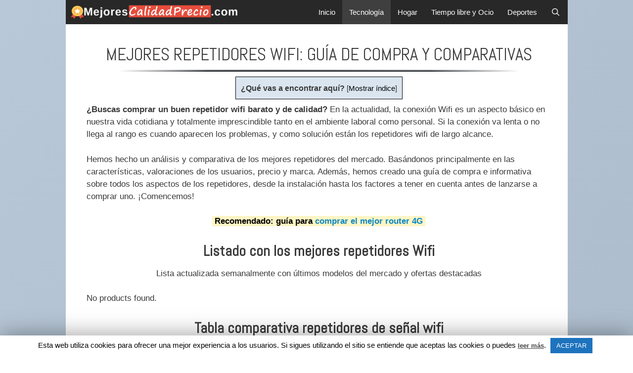

--- FILE ---
content_type: text/html; charset=UTF-8
request_url: https://mejorescalidadprecio.com/mejores-repetidores-wifi/
body_size: 10016
content:
<!DOCTYPE html><html lang="es" prefix="og: http://ogp.me/ns#"><head><meta charset="UTF-8"><link rel="profile" href="https://gmpg.org/xfn/11"><link media="all" href="https://mejorescalidadprecio.com/wp-content/cache/autoptimize/css/autoptimize_df183f29b67e4e406c75c7245497cae9.css" rel="stylesheet" /><title>🥇 Mejores REPETIDORES WIFI calidad precio | Top ventas 2026</title><meta name="description" content="¿Buscas comprar un buen repetidor wifi barato, potente y de calidad? Hemos hecho un análisis y comparativa de los mejores repetidores del mercado en ."/><meta name="robots" content="follow, index, max-snippet:-1, max-video-preview:-1, max-image-preview:large"/><link rel="canonical" href="https://mejorescalidadprecio.com/mejores-repetidores-wifi/" /><meta property="og:locale" content="es_ES"><meta property="og:type" content="article"><meta property="og:title" content="🥇 Mejores REPETIDORES WIFI calidad precio | Top ventas 2026"><meta property="og:description" content="¿Buscas comprar un buen repetidor wifi barato, potente y de calidad? Hemos hecho un análisis y comparativa de los mejores repetidores del mercado en ."><meta property="og:url" content="https://mejorescalidadprecio.com/mejores-repetidores-wifi/"><meta property="og:site_name" content="MejoresCalidadPrecio.com"><meta property="article:section" content="Tecnología"><meta property="article:published_time" content="2019-07-24T21:59:46+02:00"><meta property="article:modified_time" content="2020-05-01T00:41:52+02:00"><meta property="og:updated_time" content="2020-05-01T00:41:52+02:00"><meta property="og:image" content="https://mejorescalidadprecio.com/wp-content/uploads/mejor-repetidor-wifi.jpg"><meta property="og:image:secure_url" content="https://mejorescalidadprecio.com/wp-content/uploads/mejor-repetidor-wifi.jpg"><meta property="og:image:width" content="710"><meta property="og:image:height" content="408"><meta property="og:image:alt" content="mejor repetidor wifi"><meta property="og:image:type" content="image/jpeg"><meta name="twitter:card" content="summary_large_image"><meta name="twitter:title" content="🥇 Mejores REPETIDORES WIFI calidad precio | Top ventas 2026"><meta name="twitter:description" content="¿Buscas comprar un buen repetidor wifi barato, potente y de calidad? Hemos hecho un análisis y comparativa de los mejores repetidores del mercado en ."><meta name="twitter:image" content="https://mejorescalidadprecio.com/wp-content/uploads/mejor-repetidor-wifi.jpg"> <script type="application/ld+json">{"@context":"https:\/\/schema.org","@graph":[{"@type":"Article","headline":"\ud83e\udd47 Mejores REPETIDORES WIFI calidad precio | Top ventas 2026","description":"\u00bfBuscas comprar un buen repetidor wifi barato, potente y de calidad? Hemos hecho un an\u00e1lisis y comparativa de los mejores repetidores del mercado en .","datePublished":"2019-07-24T21:59:46+02:00","dateModified":"2020-05-01T00:41:52+02:00","publisher":{"@type":"Organization","name":"MejoresCalidadPrecio.com","logo":{"@type":"ImageObject","url":"https:\/\/mejorescalidadprecio.com\/wp-content\/uploads\/cropped-logo2mejores.png"}},"mainEntityOfPage":{"@type":"WebPage","@id":"https:\/\/mejorescalidadprecio.com\/mejores-repetidores-wifi\/"},"author":{"@type":"Person","name":"Kodama Studio"},"image":{"@type":"ImageObject","url":"https:\/\/mejorescalidadprecio.com\/wp-content\/uploads\/mejor-repetidor-wifi.jpg","width":710,"height":408}}]}</script> <link rel='dns-prefetch' href='//fonts.googleapis.com' /><link rel='dns-prefetch' href='//maxcdn.bootstrapcdn.com' /><link rel='dns-prefetch' href='//s.w.org' /><link href='https://fonts.gstatic.com' crossorigin rel='preconnect' /><link rel="alternate" type="application/rss+xml" title="MejoresCalidadPrecio.com &raquo; Feed" href="https://mejorescalidadprecio.com/feed/" /><link rel="alternate" type="application/rss+xml" title="MejoresCalidadPrecio.com &raquo; Feed de los comentarios" href="https://mejorescalidadprecio.com/comments/feed/" /><link rel='stylesheet' id='generate-fonts-css'  href='//fonts.googleapis.com/css?family=Abel:regular' type='text/css' media='all' /><link rel='stylesheet' id='font-awesome-css'  href='https://maxcdn.bootstrapcdn.com/font-awesome/4.7.0/css/font-awesome.min.css?ver=2.48' type='text/css' media='all' /><link rel='https://api.w.org/' href='https://mejorescalidadprecio.com/wp-json/' /><meta name="generator" content="WordPress 5.4.18" /><link rel='shortlink' href='https://mejorescalidadprecio.com/?p=1891' /><link rel="alternate" type="application/json+oembed" href="https://mejorescalidadprecio.com/wp-json/oembed/1.0/embed?url=https%3A%2F%2Fmejorescalidadprecio.com%2Fmejores-repetidores-wifi%2F" /><link rel="alternate" type="text/xml+oembed" href="https://mejorescalidadprecio.com/wp-json/oembed/1.0/embed?url=https%3A%2F%2Fmejorescalidadprecio.com%2Fmejores-repetidores-wifi%2F&#038;format=xml" />  <script async src="https://www.googletagmanager.com/gtag/js?id=UA-159327678-5"></script> <meta name="viewport" content="width=device-width, initial-scale=1"><link rel="icon" href="https://mejorescalidadprecio.com/wp-content/uploads/cropped-mejorescalidadpreciofavicon-1-32x32.png" sizes="32x32" /><link rel="icon" href="https://mejorescalidadprecio.com/wp-content/uploads/cropped-mejorescalidadpreciofavicon-1-192x192.png" sizes="192x192" /><link rel="apple-touch-icon" href="https://mejorescalidadprecio.com/wp-content/uploads/cropped-mejorescalidadpreciofavicon-1-180x180.png" /><meta name="msapplication-TileImage" content="https://mejorescalidadprecio.com/wp-content/uploads/cropped-mejorescalidadpreciofavicon-1-270x270.png" /></head><body data-rsssl=1 class="post-template-default single single-post postid-1891 single-format-standard wp-custom-logo wp-embed-responsive aawp-custom post-image-above-header post-image-aligned-center slideout-enabled slideout-mobile sticky-menu-fade mobile-header mobile-header-logo no-sidebar nav-below-header fluid-header one-container active-footer-widgets-0 nav-search-enabled nav-aligned-right header-aligned-left dropdown-hover featured-image-active" itemtype="https://schema.org/Blog" itemscope> <a class="screen-reader-text skip-link" href="#content" title="Saltar al contenido">Saltar al contenido</a><nav id="mobile-header" data-auto-hide-sticky=&quot;true&quot; class="main-navigation mobile-header-navigation has-branding" itemtype="https://schema.org/SiteNavigationElement" itemscope><div class="inside-navigation grid-container grid-parent"><form method="get" class="search-form navigation-search" action="https://mejorescalidadprecio.com/"> <input type="search" class="search-field" value="" name="s" title="Buscar" /></form><div class="site-logo mobile-header-logo"> <a href="https://mejorescalidadprecio.com/" title="MejoresCalidadPrecio.com" rel="home" data-wpel-link="internal"> <noscript><img src="https://mejorescalidadprecio.com/wp-content/uploads/LOGO-mejorescalidadprecio-movil-1.png" alt="MejoresCalidadPrecio.com" class="is-logo-image" /></noscript><img src='data:image/svg+xml,%3Csvg%20xmlns=%22http://www.w3.org/2000/svg%22%20viewBox=%220%200%20210%20140%22%3E%3C/svg%3E' data-src="https://mejorescalidadprecio.com/wp-content/uploads/LOGO-mejorescalidadprecio-movil-1.png" alt="MejoresCalidadPrecio.com" class="lazyload is-logo-image" /> </a></div><div class="mobile-bar-items"> <span class="search-item"> <a aria-label="Abrir la barra de búsqueda" href="#"> </a> </span></div> <button class="menu-toggle" aria-controls="mobile-menu" aria-expanded="false"> <span class="screen-reader-text">Menú</span> </button><div id="mobile-menu" class="main-nav"><ul id="menu-primary-menu-bimber-original-demo" class=" menu sf-menu"><li id="menu-item-1157" class="menu-item menu-item-type-custom menu-item-object-custom menu-item-home menu-item-1157"><a href="https://mejorescalidadprecio.com/" data-wpel-link="internal">Inicio</a></li><li id="menu-item-1214" class="menu-item menu-item-type-taxonomy menu-item-object-category current-post-ancestor current-menu-parent current-post-parent menu-item-1214"><a href="https://mejorescalidadprecio.com/category/tecnologia/" data-wpel-link="internal">Tecnología</a></li><li id="menu-item-1345" class="menu-item menu-item-type-taxonomy menu-item-object-category menu-item-1345"><a href="https://mejorescalidadprecio.com/category/hogar/" data-wpel-link="internal">Hogar</a></li><li id="menu-item-1290" class="menu-item menu-item-type-taxonomy menu-item-object-category menu-item-1290"><a href="https://mejorescalidadprecio.com/category/ocio/" data-wpel-link="internal">Tiempo libre y Ocio</a></li><li id="menu-item-1776" class="menu-item menu-item-type-taxonomy menu-item-object-category menu-item-1776"><a href="https://mejorescalidadprecio.com/category/deportes/" data-wpel-link="internal">Deportes</a></li><li class="search-item"><a aria-label="Abrir la barra de búsqueda" href="#"></a></li></ul></div></div></nav><nav id="site-navigation" class="has-branding main-navigation grid-container grid-parent" itemtype="https://schema.org/SiteNavigationElement" itemscope><div class="inside-navigation grid-container grid-parent"><div class="navigation-branding"><div class="site-logo"> <a href="https://mejorescalidadprecio.com/" title="MejoresCalidadPrecio.com" rel="home" data-wpel-link="internal"> <noscript><img  class="header-image is-logo-image" alt="MejoresCalidadPrecio.com" src="https://mejorescalidadprecio.com/wp-content/uploads/logo-mejorescalidaprecio-3.png" title="MejoresCalidadPrecio.com" /></noscript><img  class="lazyload header-image is-logo-image" alt="MejoresCalidadPrecio.com" src='data:image/svg+xml,%3Csvg%20xmlns=%22http://www.w3.org/2000/svg%22%20viewBox=%220%200%20210%20140%22%3E%3C/svg%3E' data-src="https://mejorescalidadprecio.com/wp-content/uploads/logo-mejorescalidaprecio-3.png" title="MejoresCalidadPrecio.com" /> </a></div></div><form method="get" class="search-form navigation-search" action="https://mejorescalidadprecio.com/"> <input type="search" class="search-field" value="" name="s" title="Buscar" /></form><div class="mobile-bar-items"> <span class="search-item"> <a aria-label="Abrir la barra de búsqueda" href="#"> </a> </span></div> <button class="menu-toggle" aria-controls="primary-menu" aria-expanded="false"> <span class="screen-reader-text">Menú</span> </button><div id="primary-menu" class="main-nav"><ul id="menu-primary-menu-bimber-original-demo-1" class=" menu sf-menu"><li class="menu-item menu-item-type-custom menu-item-object-custom menu-item-home menu-item-1157"><a href="https://mejorescalidadprecio.com/" data-wpel-link="internal">Inicio</a></li><li class="menu-item menu-item-type-taxonomy menu-item-object-category current-post-ancestor current-menu-parent current-post-parent menu-item-1214"><a href="https://mejorescalidadprecio.com/category/tecnologia/" data-wpel-link="internal">Tecnología</a></li><li class="menu-item menu-item-type-taxonomy menu-item-object-category menu-item-1345"><a href="https://mejorescalidadprecio.com/category/hogar/" data-wpel-link="internal">Hogar</a></li><li class="menu-item menu-item-type-taxonomy menu-item-object-category menu-item-1290"><a href="https://mejorescalidadprecio.com/category/ocio/" data-wpel-link="internal">Tiempo libre y Ocio</a></li><li class="menu-item menu-item-type-taxonomy menu-item-object-category menu-item-1776"><a href="https://mejorescalidadprecio.com/category/deportes/" data-wpel-link="internal">Deportes</a></li><li class="search-item"><a aria-label="Abrir la barra de búsqueda" href="#"></a></li></ul></div></div></nav><div id="page" class="hfeed site grid-container container grid-parent"><div id="content" class="site-content"><div id="primary" class="content-area grid-parent mobile-grid-100 grid-100 tablet-grid-100"><main id="main" class="site-main"><article id="post-1891" class="post-1891 post type-post status-publish format-standard has-post-thumbnail hentry category-tecnologia" itemtype="https://schema.org/CreativeWork" itemscope><div class="inside-article"><header class="entry-header"><h1 class="entry-title" itemprop="headline">Mejores REPETIDORES WIFI: guía de compra y comparativas</h1><div class="entry-meta"></div></header><div class="entry-content" itemprop="text"><div id="toc_container" class="no_bullets"><p class="toc_title">&iquest;Qu&eacute; vas a encontrar aqu&iacute;?</p><ul class="toc_list"><li><a href="#Listado_con_los_mejores_repetidores_Wifi"><span class="toc_number toc_depth_1">1</span> Listado con los mejores repetidores Wifi</a></li><li><a href="#Tabla_comparativa_repetidores_de_senal_wifi"><span class="toc_number toc_depth_1">2</span> Tabla comparativa repetidores de señal wifi</a></li><li><a href="#Que_es_un_repetidor_wifi_y_para_que_sirve"><span class="toc_number toc_depth_1">3</span> Qué es un repetidor wifi y para qué sirve</a></li><li><a href="#Como_funciona_una_red_wifi_y_cual_es_la_tarea_del_repetidor_wifi"><span class="toc_number toc_depth_1">4</span> Cómo funciona una red wifi y cuál es la tarea del repetidor wifi</a></li><li><a href="#Como_se_instala_un_repetidor_wifi"><span class="toc_number toc_depth_1">5</span> ¿Cómo se instala un repetidor wifi?</a></li><li><a href="#Cuanto_cuesta_un_repetidor_Wifi"><span class="toc_number toc_depth_1">6</span> ¿Cuánto cuesta un repetidor Wifi?</a></li><li><a href="#Factores_a_tener_en_cuenta_para_comprar_un_repetidor_wifi"><span class="toc_number toc_depth_1">7</span> Factores a tener en cuenta para comprar un repetidor wifi</a></li></ul></div><p><strong>¿Buscas comprar un buen repetidor wifi barato y de calidad?</strong> En la actualidad, la conexión Wifi es un aspecto básico en nuestra vida cotidiana y totalmente imprescindible tanto en el ambiente laboral como personal. Si la conexión va lenta o no llega al rango es cuando aparecen los problemas, y como solución están los repetidores wifi de largo alcance.</p><p>Hemos hecho un análisis y comparativa de los mejores repetidores del mercado. Basándonos principalmente en las características, valoraciones de los usuarios, precio y marca. Además, hemos creado una guía de compra e informativa sobre todos los aspectos de los repetidores, desde la instalación hasta los factores a tener en cuenta antes de lanzarse a comprar uno. ¡Comencemos!</p><p style="text-align: center;"><span class="su-highlight" style="background:#fef5c4;color:#000000">&nbsp;<strong>Recomendado:</strong> <strong>guía para <a href="https://mejorescalidadprecio.com/mejores-routers-4g/" data-wpel-link="internal">comprar el mejor router 4G</a></strong>&nbsp;</span><h2><span id="Listado_con_los_mejores_repetidores_Wifi">Listado con los mejores repetidores Wifi</span></h2><p style="text-align: center;">Lista actualizada semanalmente con últimos modelos del mercado y ofertas destacadas</p><p >No products found.</p><h2><span id="Tabla_comparativa_repetidores_de_senal_wifi">Tabla comparativa repetidores de señal wifi</span></h2> Table could not be displayed.<h2><span id="Que_es_un_repetidor_wifi_y_para_que_sirve">Qué es un repetidor wifi y para qué sirve</span></h2><p>A menudo los routers que tenemos en nuestro hogar no son lo suficientemente potentes para llegar a todos los rincones de la vivienda, creándose zonas muertas sin cobertura. Y aquí es donde aparecen los repetidores wifi, preparados para aumentar el radio de alcance de una red inalámbrica, <strong>potenciando, mejorando y vitaminando la señal</strong> y con ello la cobertura de nuestra red. Tienen dos tareas técnicas fundamentales:</p><ul><li>Reciben datos en forma de paquetes del router y posteriormente los envían a los equipos con Wifi que haya dentro del rango como pcs (ordenadores), smartphones, tablets y otros.</li><li>Además, devuelven los mensajes de dichos dispositivos hasta alcanzar el router para que sean enviados a la red.</li></ul><p>Asimismo, también ofrecemos soluciones alternativas a las de los repetidores para el uso y la conexión a internet desde zonas remotas o lugares sin acceso líneas de teléfono ordinarias o wifi. Con esta idea en mente os introducimos el llamado MiFi o Wifi móvil. Este MiFi se trata de un router móvil (3G, 4G y en el futuro 5G) que actúa como hotspot Wifi móvil. Su nombre hace referencia a la palabra &#8220;Mi Wi-Fi&#8221;.</p><p>Se pueden diferenciar dos tipos de MiFis, aquellos en los que se puede introducir una tarjeta SIM y los conocidos como Bases Wifi para módem USB 3G, 4G (o posterior) y que proporcionan acceso a la red de internet hasta a 15 dispositivos de manera simultánea.</p><p>Un MiFi alcanza hasta 100 m y proporciona internet o acceso a red a cualquier dispositivo habilitado para Wifi.</p><h2><span id="Como_funciona_una_red_wifi_y_cual_es_la_tarea_del_repetidor_wifi">Cómo funciona una red wifi y cuál es la tarea del repetidor wifi</span></h2><p>Antes de ver cómo funciona un repetidor wifi, repasamos rápidamente en qué consiste una red wifi y como se crea la red internet. Existen varios dispositivos wifi, los cuales se pueden dividir en dos grupos: dispositivos de distribución o de red, entre los que destacan los routers, puntos de acceso y los repetidores; y dispositivos terminales que en general son las tarjetas receptoras para conectar al ordenador personal, ya sean internas como tarjetas PCI o bien por USB.</p><p>Los <strong>puntos de acceso</strong> se consideran dispositivos que proporcionan servicio a otros dispositivos de la red, son la base de la &#8220;Red wifi&#8221; a la que se conectan otros dispositivos. Los puntos de acceso permiten, explicado de forma sencilla, conectar dispositivos inalámbricos a una red. Se pueden agregar más puntos de acceso con la finalidad de crear más redes de cobertura más amplia, otra posibilidad sería conectar antenas más grandes que amplifiquen la señal.</p><p>Los <strong>repetidores inalámbricos de largo alcance</strong> se utilizan para extender la cobertura de una red inalámbrica.  Pongamos que tenemos una red con la señal muy baja y débil, el repetidor wifi se introduciría en dicha red para crear una señal limpia a la que pueden conectarse equipos dentro del rango. Algunos repetidores inalámbricos tienen la posibilidad de funcionar como puntos de acceso.</p><p>Los <strong>router inalámbricos</strong> son dispositivos diseñados principalmente para redes pequeñas como son el hogar u oficinas de trabajo. Incluyen:</p><ul><li>Un router: conecta las redes como por ejemplo nuestra red del hogar con Internet</li><li>Un punto de acceso.</li><li>Un switch que permite conectar múltiples dispositivos vía cable Ethernet.</li></ul><h2><span id="Como_se_instala_un_repetidor_wifi">¿Cómo se instala un repetidor wifi?</span></h2><p><noscript><img class="alignleft wp-image-1898 " src="https://mejorescalidadprecio.com/wp-content/uploads/mejor-repetidor-wifi.jpg" alt="mejor repetidor wifi" width="426" height="245" srcset="https://mejorescalidadprecio.com/wp-content/uploads/mejor-repetidor-wifi.jpg 710w, https://mejorescalidadprecio.com/wp-content/uploads/mejor-repetidor-wifi-150x86.jpg 150w, https://mejorescalidadprecio.com/wp-content/uploads/mejor-repetidor-wifi-300x172.jpg 300w" sizes="(max-width: 426px) 100vw, 426px" /></noscript><img class="lazyload alignleft wp-image-1898 " src='data:image/svg+xml,%3Csvg%20xmlns=%22http://www.w3.org/2000/svg%22%20viewBox=%220%200%20426%20245%22%3E%3C/svg%3E' data-src="https://mejorescalidadprecio.com/wp-content/uploads/mejor-repetidor-wifi.jpg" alt="mejor repetidor wifi" width="426" height="245" data-srcset="https://mejorescalidadprecio.com/wp-content/uploads/mejor-repetidor-wifi.jpg 710w, https://mejorescalidadprecio.com/wp-content/uploads/mejor-repetidor-wifi-150x86.jpg 150w, https://mejorescalidadprecio.com/wp-content/uploads/mejor-repetidor-wifi-300x172.jpg 300w" data-sizes="(max-width: 426px) 100vw, 426px" />La <strong>instalación no tiene complejidad</strong>, únicamente hay que enchufar a la red eléctrica el repetidor wifi y emparejarlo con el router. Esta operación se realiza de diferente manera siguiendo las instrucciones de cada fabricante. Los modelos más modernos, como los equipos que hemos presentado en nuestro análisis, disponen de un botón &#8220;WPS&#8221; para la sincronización rápida con el router.</p><p>Esta modalidad requiere pulsar el botón &#8220;WPS&#8221; en el router y en el repetidor poco tiempo después o viceversa también funcionaría. Esta modalidad no suele dar complicaciones y casi todos los router en circulación están equipados con un botón WPS. En el caso de algunos modelos de repetidores el botón se llama <strong>&#8220;Range Extender&#8221;</strong> en vez de WPS, pero en estos casos también es fácil definir cuál es el botón que pulsar ya que los repetidores tienen un solo botón en la parte anterior.</p><p><strong>Si este tipo de configuración no ha sido exitosa</strong>, hay otro tipo de configuración inalámbrica que todos los fabricantes ofrecen. En este caso, una vez que el repetidor esté enchufado, empieza a dar una señal wifi (sin conexión a internet) y el nombre de la nueva señal que aparece <strong>suele tener el nombre del fabricante</strong> del repetidor wifi en combinación con algunas letras y números.</p><p>Desde este momento cualquier dispositivo se puede conectar al repetidor y acceder a la configuración manual a través del navegador web.</p><p>También hay otra modalidad de emparejamiento un poco más complicada, en la cual se conecta el repetidor wifi y el router a través de un cable de red Ethernet y se configura con un CD de instalación o a través del navegador web. Esta modalidad, al igual que la configuración inalámbrica a través del navegador web, es útil para crear un <strong>WIFI Bridge</strong>, es decir, el repetidor repite la señal del router usando el mismo nombre y las mismas credenciales, o para cambiar el nombre o el tipo de cifrado de la señal repetida.</p><h2><span id="Cuanto_cuesta_un_repetidor_Wifi">¿Cuánto cuesta un repetidor Wifi?</span></h2><p>¡Cuestión fundamental, cómo no! El mundo de los repetidores Wifi, como el de los routers o los módem, ofrece una gran variedad de dispositivos que se adecuan al perfil del usuario en cuanto a sus características y precios.</p><p>Los <strong>repetidores wifi baratos</strong> pueden estar en tan sólo <strong>20€ y llegar hasta más de 100€</strong>. En resumidas cuentas, se puede decir que la gama media rondaría entre los 20 y los 60€, rango en el cual se encontraría los modelos más populares de las marcas más vendidas. Por encima de los 60€ encontraremos la gama alta.</p><h2><span id="Factores_a_tener_en_cuenta_para_comprar_un_repetidor_wifi">Factores a tener en cuenta para comprar un repetidor wifi</span></h2><p>A continuación te hablamos de las diferentes características que creemos que debes consultar y tener en cuenta, sea cual sea el repetidor wifi que desees, así como tu presupuesto.</p><ul><li>Revisar si dispone de<strong> WPS</strong> funciona principalmente para emparejar rápidamente con tan sólo pulsar un botón de emparejamiento, estableciendo una conexión encriptada con los dispositivos cliente. WPS no es un mecanismo de seguridad en si mismol, sino que se trata de la definición de diversas formas para facilitar la configuración de una red WLAN segura con WPA2, y de esta forma facilitar la configuración a los usuarios.</li><li>El<strong> tamaño y el peso</strong> del repetidor wifi hace que éste se distinga por sus diferentes usos: los más pequeños y ligeros son los ideales para llevar contigo a cualquier parte. Por otro lado, los más grandes con antenas externas son ideales si se quiere cubrir zonas no solamente en un plano horizontal, sino también verticalmente y sobre más de una planta.</li><li>La <strong>ubicación</strong> del repetidor es esencial, ya que el dispositivo no deberá estar ni demasiado cerca, ni tampoco demasiado lejos del router, ya que en estos casos se pierde por un lado velocidad y por otro cobertura. Por eso algunos repetidores wifi potentes ofrecen una propia pantalla o luces led que informan al consumidor del punto óptimo donde instalar el repetidor, para garantizar una menor pérdida y una velocidad constante en todo el hogar o la oficina.</li><li><strong>Compatibilidad</strong>: ¿Será compatible este repetidor de señal wifi con mi router? La respuesta a esta pregunta es muy fácil, los modelos más modernos de repetidores wifi son <strong>compatibles con todos los dispositivos inalámbricos</strong>. Su compatibilidad no depende ni del proveedor de internet (Vodafone, Telefónica, Jazztel, …), ni tampoco de fabricante del router (AVM, TP-Link, DLink, Netgear, etc.). También son compatibles con los últimos sistemas operativos de Windows y OSX. Asimismo, los repetidores wifi soportan la mayoría de las redes inalámbricas disponibles. Los estándares que existen actualmente son el 802.11 a/b/g/n/ac (la más moderna que no trabaja en la banda habitual de 2,4 GHz sino que trabaja con la banda a 5 GHz). La red inalámbrica más común entre los equipos modernos es la 802.11n, aunque ya empiezan a verse modelos Wi-Fi 802.11ac como el de AVM. En Europa el 90% de las redes de internet funcionan sobre la banda de 2,4 GHz y por este motivo un router doble banda no es necesario si el repetidor solo es usado en el hogar y la oficina.</li><li><strong>Precio</strong>: Como hemos visto anteriormente, existen repetidores wifi de buena calidad a partir de precios accesibles.</li></ul><p>Antes de la compra, es importante decidir si las modalidades adicionales como un puerto ethernet o un puerto USB son necesarios y a raíz de esta decisión, elegir el mejor modelo. En nuestra comparativa puede ver todos los modelos, los precios y las modalidades para hacer una elección más precisa acorde con sus necesidades.</p></div><footer class="entry-meta"></footer></div></article></main></div></div></div><div class="site-footer"><footer class="site-info" itemtype="https://schema.org/WPFooter" itemscope><div class="inside-site-info grid-container grid-parent"><div class="copyright-bar"> <br><p>Este sitio participa en el programa de afiliados de Amazon EU, un programa de publicidad para afiliados, diseñado para ofrecer a sitios web un modo de obtener comisiones por publicidad, publicitando e incluyendo enlaces a Amazon.es. Amazon y el logo de Amazon son marcas registradas de Amazon.com. Inc. o sus afiliados.</p><p><a href="https://mejorescalidadprecio.com/contacto/" rel="nofollow" data-wpel-link="internal">Contacto</a> | <a href="https://mejorescalidadprecio.com/politica-de-privacidad/" rel="nofollow" data-wpel-link="internal">Política de Privacidad</a></p><p>2026 © MejoresCalidadPrecio.com | Todos los derechos reservados.</p></div></div></footer></div> <a title="Volver arriba" rel="nofollow" href="#" class="generate-back-to-top" style="opacity:0;visibility:hidden;" data-scroll-speed="400" data-start-scroll="300"> <span class="screen-reader-text">Volver arriba</span> </a><nav id="generate-slideout-menu" class="main-navigation slideout-navigation" itemtype="https://schema.org/SiteNavigationElement" itemscope style="display: none;"><div class="inside-navigation grid-container grid-parent"> <button class="slideout-exit "> <span class="screen-reader-text">Cerrar</span></button><div class="main-nav"><ul id="menu-primary-menu-bimber-original-demo-2" class=" slideout-menu"><li class="menu-item menu-item-type-custom menu-item-object-custom menu-item-home menu-item-1157"><a href="https://mejorescalidadprecio.com/" data-wpel-link="internal">Inicio</a></li><li class="menu-item menu-item-type-taxonomy menu-item-object-category current-post-ancestor current-menu-parent current-post-parent menu-item-1214"><a href="https://mejorescalidadprecio.com/category/tecnologia/" data-wpel-link="internal">Tecnología</a></li><li class="menu-item menu-item-type-taxonomy menu-item-object-category menu-item-1345"><a href="https://mejorescalidadprecio.com/category/hogar/" data-wpel-link="internal">Hogar</a></li><li class="menu-item menu-item-type-taxonomy menu-item-object-category menu-item-1290"><a href="https://mejorescalidadprecio.com/category/ocio/" data-wpel-link="internal">Tiempo libre y Ocio</a></li><li class="menu-item menu-item-type-taxonomy menu-item-object-category menu-item-1776"><a href="https://mejorescalidadprecio.com/category/deportes/" data-wpel-link="internal">Deportes</a></li></ul></div></div></nav><div class="slideout-overlay"></div><div id="cookie-law-info-bar" data-nosnippet="true"><span>Esta web utiliza cookies para ofrecer una mejor experiencia a los usuarios. Si sigues utilizando el sitio se entiende que aceptas las cookies o puedes <a href="https://mejorescalidadprecio.com/politica-de-privacidad/" id="CONSTANT_OPEN_URL" target="_blank" class="cli-plugin-main-link" style="display:inline-block;" data-wpel-link="internal">leer más</a>. <a role='button' tabindex='0' data-cli_action="accept" id="cookie_action_close_header"  class="medium cli-plugin-button cli-plugin-main-button cookie_action_close_header cli_action_button" style="display:inline-block;  margin:5px; ">ACEPTAR</a></span></div><div id="cookie-law-info-again" style="display:none;" data-nosnippet="true"><span id="cookie_hdr_showagain">Privacy & Cookies Policy</span></div><div class="cli-modal" data-nosnippet="true" id="cliSettingsPopup" tabindex="-1" role="dialog" aria-labelledby="cliSettingsPopup" aria-hidden="true"><div class="cli-modal-dialog" role="document"><div class="cli-modal-content cli-bar-popup"> <button type="button" class="cli-modal-close" id="cliModalClose"> <svg class="" viewBox="0 0 24 24"><path d="M19 6.41l-1.41-1.41-5.59 5.59-5.59-5.59-1.41 1.41 5.59 5.59-5.59 5.59 1.41 1.41 5.59-5.59 5.59 5.59 1.41-1.41-5.59-5.59z"></path><path d="M0 0h24v24h-24z" fill="none"></path></svg> <span class="wt-cli-sr-only">Cerrar</span> </button><div class="cli-modal-body"><div class="cli-container-fluid cli-tab-container"><div class="cli-row"><div class="cli-col-12 cli-align-items-stretch cli-px-0"><div class="cli-privacy-overview"><h4>Privacy Overview</h4><div class="cli-privacy-content"><div class="cli-privacy-content-text">This website uses cookies to improve your experience while you navigate through the website. Out of these cookies, the cookies that are categorized as necessary are stored on your browser as they are as essential for the working of basic functionalities of the website. We also use third-party cookies that help us analyze and understand how you use this website. These cookies will be stored in your browser only with your consent. You also have the option to opt-out of these cookies. But opting out of some of these cookies may have an effect on your browsing experience.</div></div> <a class="cli-privacy-readmore"  aria-label="Mostrar más" tabindex="0" role="button" data-readmore-text="Mostrar más" data-readless-text="Mostrar menos"></a></div></div><div class="cli-col-12 cli-align-items-stretch cli-px-0 cli-tab-section-container"><div class="cli-tab-section"><div class="cli-tab-header"> <a role="button" tabindex="0" class="cli-nav-link cli-settings-mobile" data-target="necessary" data-toggle="cli-toggle-tab"> Necessary </a><div class="wt-cli-necessary-checkbox"> <input type="checkbox" class="cli-user-preference-checkbox"  id="wt-cli-checkbox-necessary" data-id="checkbox-necessary" checked="checked"  /> <label class="form-check-label" for="wt-cli-checkbox-necessary">Necessary</label></div> <span class="cli-necessary-caption">Siempre activado</span></div><div class="cli-tab-content"><div class="cli-tab-pane cli-fade" data-id="necessary"><p>Necessary cookies are absolutely essential for the website to function properly. This category only includes cookies that ensures basic functionalities and security features of the website. These cookies do not store any personal information.</p></div></div></div></div></div></div></div><div class="cli-modal-footer"><div class="wt-cli-element cli-container-fluid cli-tab-container"><div class="cli-row"><div class="cli-col-12 cli-align-items-stretch cli-px-0"><div class="cli-tab-footer wt-cli-privacy-overview-actions"> <a id="wt-cli-privacy-save-btn" role="button" tabindex="0" data-cli-action="accept" class="wt-cli-privacy-btn cli_setting_save_button wt-cli-privacy-accept-btn cli-btn">GUARDAR Y ACEPTAR</a></div></div></div></div></div></div></div></div><div class="cli-modal-backdrop cli-fade cli-settings-overlay"></div><div class="cli-modal-backdrop cli-fade cli-popupbar-overlay"></div> <noscript><style>.lazyload{display:none;}</style></noscript><script data-noptimize="1">window.lazySizesConfig=window.lazySizesConfig||{};window.lazySizesConfig.loadMode=1;</script><script async data-noptimize="1" src='https://mejorescalidadprecio.com/wp-content/plugins/autoptimize/classes/external/js/lazysizes.min.js?ao_version=2.8.3'></script> <!--[if lte IE 11]> <script type='text/javascript' src='https://mejorescalidadprecio.com/wp-content/themes/generatepress/js/classList.min.js?ver=2.4.2'></script> <![endif]--> <script defer src="https://mejorescalidadprecio.com/wp-content/cache/autoptimize/js/autoptimize_4b0505b7d4cdecf1633c2c17ce5ea244.js"></script></body></html>
<!-- Page supported by LiteSpeed Cache 3.6.4 on 2026-01-21 01:09:42 -->